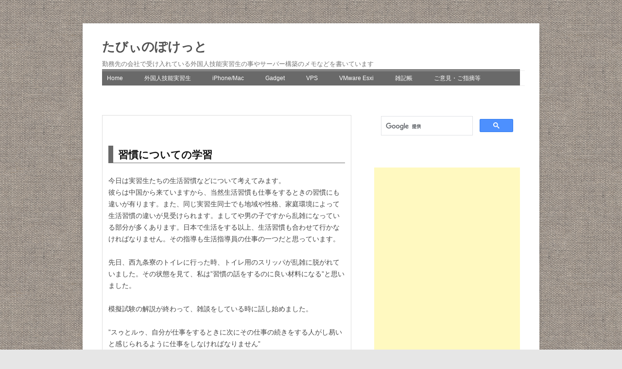

--- FILE ---
content_type: text/html; charset=utf-8
request_url: https://www.google.com/recaptcha/api2/aframe
body_size: 115
content:
<!DOCTYPE HTML><html><head><meta http-equiv="content-type" content="text/html; charset=UTF-8"></head><body><script nonce="7IT0LfbTwZ5Ox1G9LhBw7A">/** Anti-fraud and anti-abuse applications only. See google.com/recaptcha */ try{var clients={'sodar':'https://pagead2.googlesyndication.com/pagead/sodar?'};window.addEventListener("message",function(a){try{if(a.source===window.parent){var b=JSON.parse(a.data);var c=clients[b['id']];if(c){var d=document.createElement('img');d.src=c+b['params']+'&rc='+(localStorage.getItem("rc::a")?sessionStorage.getItem("rc::b"):"");window.document.body.appendChild(d);sessionStorage.setItem("rc::e",parseInt(sessionStorage.getItem("rc::e")||0)+1);localStorage.setItem("rc::h",'1768664845215');}}}catch(b){}});window.parent.postMessage("_grecaptcha_ready", "*");}catch(b){}</script></body></html>

--- FILE ---
content_type: text/css
request_url: http://www.xyzi.org/wordpress/wp-content/themes/twelve_child/style.css?ver=5.1.16
body_size: 4436
content:
/*
Theme Name: Twenty Twelve Customize Theme
Description: Child theme for the Twenty Twelve
Theme URI: http://www.xyzi.org/wp-content/themes/twelve_child
Author: shige
Author URI: http://www.xyzi.org/
Template: twentytwelve
Version: 1.00
*/
@import url('../twentytwelve/style.css');

.site {max-width: 860px;}
.site-content {width: 59.62790698%;}
.widget-area {width: 34.88372093%;}

/*幅変更ie対策 */
.ie8 .site {max-width: 860px;}
.ie8 .widget-area {width: width: 34.88372093%;}
.ie8 .site-content {width: 59.62790698%;}

.site-content article {
    margin-bottom: 28px;
    margin-bottom: 2rem;
}

.site-description:before {
    border-bottom:1px solid #535353;
    bottom: 0;
    left: 0;
    right: 0;
    top: 0;
    content: "";
    display: block;
    position: absolute;
    z-index: -1;
}
 .site-description {
    border-bottom:1px solid #202020;
    position: relative;
    z-index: 10;
}

body {
	font-size: 14px;
	font-size: 1rem;
	font-family: 'Hiragino Kaku Gothic ProN', Meiryo, 'MS PGothic', Sans-serif;
	text-rendering: optimizeLegibility;
	color: #444;
} 

/* Images */
.entry-content img,
.comment-content img,
.widget img,
img.header-image,
.author-avatar img,
img.wp-post-image {
	/* Add fancy borders to all Wordpress-added images */
	border-radius: 0px;
	box-shadow: none;
}

/* Navigation Menu */
.main-navigation {
	margin-top: 0px;
	text-align: center;
	background: #696969;
} 
.main-navigation li a {
	border-bottom: 0;
	color: #FFFFFF;
	line-height: 2.5;
	text-transform: none;
	white-space: nowrap;
}
 /* メニュー文字の左端からの距離 */
.main-navigation ul { 
	margin: 0;
	padding-left: 10px;
	padding-left: 0.714285714rem;
	position: relative;
	text-indent: 0;
}
.main-navigation .current-menu-item > a,
.main-navigation .current-menu-ancestor > a,
.main-navigation .current_page_item > a,
.main-navigation .current_page_ancestor > a {
		color: #FFFFFF;
		font-weight: bold;
}
.main-navigation li a:hover {
	color: #ff1493;
}

/* 階層メニューのカスタマイズ */
.main-navigation li ul li a {
	background: #696969;
	border-bottom: 1px solid #ededed;
	display: block;
	font-size: 11px;
	font-size: 0.785714286rem;
	line-height: 2.181818182;
	padding: 8px 10px;
	padding: 0.571428571rem 0.714285714rem;
	width: 180px;
	width: 12.85714286rem;
	white-space: normal;
}
.main-navigation li ul li a:hover {
	background: #808080;
	color: #444;
}

/*
ウィジェットタイトル等の文字サイズ、文字色、背景色を変更
*/
/* Small headers */
.archive-title,
.page-title,
.widget-title,
.entry-content th,
.comment-content th {
    font-size: 18px;
    font-size: 1rem;
    line-height: 2.181818182;
    font-weight: bold;
    text-transform: none;
    color: #111;
    background-color: #DCDCDC;
    padding: 5px 15px;
}

.entry-header .entry-title {  
 color: #141414; /* テキストの色 */  
 font-size:150%; /* フォントの大きさ */  
 font-weight:bold; /* 太字 */  
 line-height: 1.5em; /* 行間 */  
 border-bottom:1px solid #696969; /* 下線 */  
 border-left:10px solid #696969; /* 左側の線 */  
 margin: 50px 0 10px 0; /* 上下の余白 */  
 padding:3px 10px 1px 10px; /* テキストとボーダーの間の余白 */  
}

/* Page structure */
/*各記事の囲み線*/
.site-content article {
    margin: 12px 0 0;
    margin: 0.857142857rem 0 0;
    padding: 12px;
    padding: 0.857142857rem;
    border: 1px solid #ddd;
}

/*フッターエリアの表示 */
.footer-w-area after {
    clear: both;
}
/* Two Footer Widget Areas */
.footer-w-area .two .widget-area-footer {
    text-align:left;
    float: left;
    margin-right: 2%;
    width: 48%;
}
 
/* Three Footer Widget Areas */
.footer-w-area .three .widget-area-footer {
    text-align:left;
    float: left;
    margin-right: 2.5%;
    width: 31%;
}
 
/* Four Footer Widget Areas */
.footer-w-area .four .widget-area-footer {
    text-align:left;
    float: left;
    margin-right: 3%;
    width: 22.5%;
}
 
.footer-w-area .two .widget-area-footer + .widget-area-footer,
.footer-w-area .three .widget-area-footer + .widget-area-footer + .widget-area-footer,
.footer-w-area .four .widget-area-footer + .widget-area-footer + .widget-area-footer + .widget-area-footer {
    margin-right: 0;
}



--- FILE ---
content_type: application/javascript;charset=utf-8
request_url: https://adm.shinobi.jp/b/6b3af8963374cb758c8eea7a3937ff87?sid=396r8urna&url=http%3A%2F%2Fwww.xyzi.org%2F%3Fp%3D2436&referrer=&du=http%3A%2F%2Fwww.xyzi.org%2F%3Fp%3D2436&if=false&ic=false&olp=&fv=false&bid=609748e2-f8dd-47ad-99a4-01c948746ccf&callback=window.__admax_render__.render_banner&sc=0&tm=0&rand=3247762463
body_size: 551
content:
window.__admax_render__.render_banner({"request_id":"21fd0686-0933-4a16-a44e-760a29e29e0e","spot_id":"396r8urna","tag_text":"<div id=\"admax-passback-21fd0686-0933-4a16-a44e-760a29e29e0e\"></div>\n<script type=\"text/javascript\" src=\"//pb.shinobi.jp/st/r.js\"></script>\n<script type=\"text/javascript\" src=\"//pb.shinobi.jp/t/59d1b38474724100170d9728?rid=21fd0686-0933-4a16-a44e-760a29e29e0e&skey=6b3af8963374cb758c8eea7a3937ff87&site=http%3A%2F%2Fwww.xyzi.org%2F\"></script>","width":300,"height":250,"responsive":false,"tag_id":"6b3af8963374cb758c8eea7a3937ff87","tid":226933,"imp_url":"https://adm.shinobi.jp/ib?v=2&c=[base64]&i=aVjoZQVm","click_url":"https://adm.shinobi.jp/cb?v=2&c=[base64]&i=aVjoZQVm","is_pc":true});

--- FILE ---
content_type: application/javascript;charset=utf-8
request_url: http://adm.shinobi.jp/s/6b3af8963374cb758c8eea7a3937ff87
body_size: 443
content:
document.write('<di' + 'v id="admax-banner-95c48763-2f5b-4468-b4da-b0f64c482978" style="display:inline-block;width:300px;height:250px;"></di' + 'v>');window.admaxbanner = {admax_id:'admax-banner-95c48763-2f5b-4468-b4da-b0f64c482978',tag_id:'6b3af8963374cb758c8eea7a3937ff87',type:'b',width:300,height:250};document.write('<scr' + 'ipt type="text/javascript" charset="utf-8" src="https://adm.shinobi.jp/st/s.js"></scr' + 'ipt>');